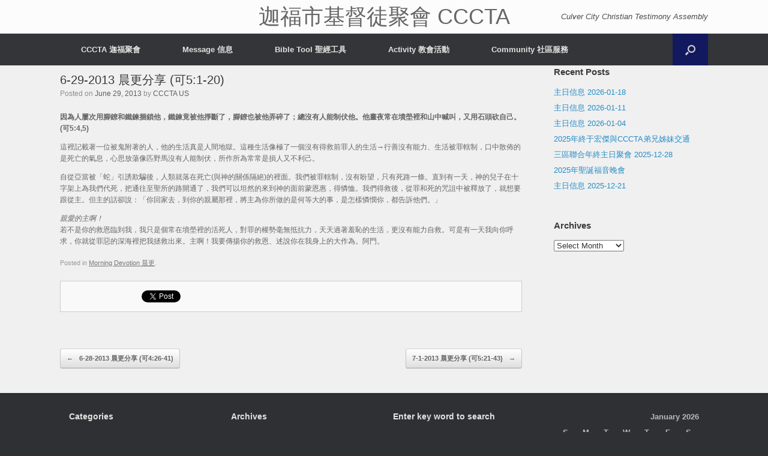

--- FILE ---
content_type: text/html; charset=UTF-8
request_url: https://cccta.us/6-29-2013-%E6%99%A8%E6%9B%B4%E5%88%86%E4%BA%AB-%E5%8F%AF51-20/
body_size: 13856
content:
<!DOCTYPE html>
<html lang="en-US">
<head>
	<meta charset="UTF-8" />
	<meta http-equiv="X-UA-Compatible" content="IE=10" />
	<link rel="profile" href="http://gmpg.org/xfn/11" />
	<link rel="pingback" href="https://cccta.us/xmlrpc.php" />
	<title>6-29-2013 晨更分享 (可5:1-20) &#8211; 迦福市基督徒聚會 CCCTA</title>
<meta name='robots' content='max-image-preview:large' />
	<style>img:is([sizes="auto" i], [sizes^="auto," i]) { contain-intrinsic-size: 3000px 1500px }</style>
	<link rel='dns-prefetch' href='//www.googletagmanager.com' />
<link rel="alternate" type="application/rss+xml" title="迦福市基督徒聚會 CCCTA &raquo; Feed" href="https://cccta.us/feed/" />
<link rel="alternate" type="application/rss+xml" title="迦福市基督徒聚會 CCCTA &raquo; Comments Feed" href="https://cccta.us/comments/feed/" />
<script type="text/javascript">
/* <![CDATA[ */
window._wpemojiSettings = {"baseUrl":"https:\/\/s.w.org\/images\/core\/emoji\/16.0.1\/72x72\/","ext":".png","svgUrl":"https:\/\/s.w.org\/images\/core\/emoji\/16.0.1\/svg\/","svgExt":".svg","source":{"concatemoji":"https:\/\/cccta.us\/wp-includes\/js\/wp-emoji-release.min.js?ver=6.8.3"}};
/*! This file is auto-generated */
!function(s,n){var o,i,e;function c(e){try{var t={supportTests:e,timestamp:(new Date).valueOf()};sessionStorage.setItem(o,JSON.stringify(t))}catch(e){}}function p(e,t,n){e.clearRect(0,0,e.canvas.width,e.canvas.height),e.fillText(t,0,0);var t=new Uint32Array(e.getImageData(0,0,e.canvas.width,e.canvas.height).data),a=(e.clearRect(0,0,e.canvas.width,e.canvas.height),e.fillText(n,0,0),new Uint32Array(e.getImageData(0,0,e.canvas.width,e.canvas.height).data));return t.every(function(e,t){return e===a[t]})}function u(e,t){e.clearRect(0,0,e.canvas.width,e.canvas.height),e.fillText(t,0,0);for(var n=e.getImageData(16,16,1,1),a=0;a<n.data.length;a++)if(0!==n.data[a])return!1;return!0}function f(e,t,n,a){switch(t){case"flag":return n(e,"\ud83c\udff3\ufe0f\u200d\u26a7\ufe0f","\ud83c\udff3\ufe0f\u200b\u26a7\ufe0f")?!1:!n(e,"\ud83c\udde8\ud83c\uddf6","\ud83c\udde8\u200b\ud83c\uddf6")&&!n(e,"\ud83c\udff4\udb40\udc67\udb40\udc62\udb40\udc65\udb40\udc6e\udb40\udc67\udb40\udc7f","\ud83c\udff4\u200b\udb40\udc67\u200b\udb40\udc62\u200b\udb40\udc65\u200b\udb40\udc6e\u200b\udb40\udc67\u200b\udb40\udc7f");case"emoji":return!a(e,"\ud83e\udedf")}return!1}function g(e,t,n,a){var r="undefined"!=typeof WorkerGlobalScope&&self instanceof WorkerGlobalScope?new OffscreenCanvas(300,150):s.createElement("canvas"),o=r.getContext("2d",{willReadFrequently:!0}),i=(o.textBaseline="top",o.font="600 32px Arial",{});return e.forEach(function(e){i[e]=t(o,e,n,a)}),i}function t(e){var t=s.createElement("script");t.src=e,t.defer=!0,s.head.appendChild(t)}"undefined"!=typeof Promise&&(o="wpEmojiSettingsSupports",i=["flag","emoji"],n.supports={everything:!0,everythingExceptFlag:!0},e=new Promise(function(e){s.addEventListener("DOMContentLoaded",e,{once:!0})}),new Promise(function(t){var n=function(){try{var e=JSON.parse(sessionStorage.getItem(o));if("object"==typeof e&&"number"==typeof e.timestamp&&(new Date).valueOf()<e.timestamp+604800&&"object"==typeof e.supportTests)return e.supportTests}catch(e){}return null}();if(!n){if("undefined"!=typeof Worker&&"undefined"!=typeof OffscreenCanvas&&"undefined"!=typeof URL&&URL.createObjectURL&&"undefined"!=typeof Blob)try{var e="postMessage("+g.toString()+"("+[JSON.stringify(i),f.toString(),p.toString(),u.toString()].join(",")+"));",a=new Blob([e],{type:"text/javascript"}),r=new Worker(URL.createObjectURL(a),{name:"wpTestEmojiSupports"});return void(r.onmessage=function(e){c(n=e.data),r.terminate(),t(n)})}catch(e){}c(n=g(i,f,p,u))}t(n)}).then(function(e){for(var t in e)n.supports[t]=e[t],n.supports.everything=n.supports.everything&&n.supports[t],"flag"!==t&&(n.supports.everythingExceptFlag=n.supports.everythingExceptFlag&&n.supports[t]);n.supports.everythingExceptFlag=n.supports.everythingExceptFlag&&!n.supports.flag,n.DOMReady=!1,n.readyCallback=function(){n.DOMReady=!0}}).then(function(){return e}).then(function(){var e;n.supports.everything||(n.readyCallback(),(e=n.source||{}).concatemoji?t(e.concatemoji):e.wpemoji&&e.twemoji&&(t(e.twemoji),t(e.wpemoji)))}))}((window,document),window._wpemojiSettings);
/* ]]> */
</script>
<style id='wp-emoji-styles-inline-css' type='text/css'>

	img.wp-smiley, img.emoji {
		display: inline !important;
		border: none !important;
		box-shadow: none !important;
		height: 1em !important;
		width: 1em !important;
		margin: 0 0.07em !important;
		vertical-align: -0.1em !important;
		background: none !important;
		padding: 0 !important;
	}
</style>
<link rel='stylesheet' id='wp-block-library-css' href='https://cccta.us/wp-includes/css/dist/block-library/style.min.css?ver=6.8.3' type='text/css' media='all' />
<style id='classic-theme-styles-inline-css' type='text/css'>
/*! This file is auto-generated */
.wp-block-button__link{color:#fff;background-color:#32373c;border-radius:9999px;box-shadow:none;text-decoration:none;padding:calc(.667em + 2px) calc(1.333em + 2px);font-size:1.125em}.wp-block-file__button{background:#32373c;color:#fff;text-decoration:none}
</style>
<style id='global-styles-inline-css' type='text/css'>
:root{--wp--preset--aspect-ratio--square: 1;--wp--preset--aspect-ratio--4-3: 4/3;--wp--preset--aspect-ratio--3-4: 3/4;--wp--preset--aspect-ratio--3-2: 3/2;--wp--preset--aspect-ratio--2-3: 2/3;--wp--preset--aspect-ratio--16-9: 16/9;--wp--preset--aspect-ratio--9-16: 9/16;--wp--preset--color--black: #000000;--wp--preset--color--cyan-bluish-gray: #abb8c3;--wp--preset--color--white: #ffffff;--wp--preset--color--pale-pink: #f78da7;--wp--preset--color--vivid-red: #cf2e2e;--wp--preset--color--luminous-vivid-orange: #ff6900;--wp--preset--color--luminous-vivid-amber: #fcb900;--wp--preset--color--light-green-cyan: #7bdcb5;--wp--preset--color--vivid-green-cyan: #00d084;--wp--preset--color--pale-cyan-blue: #8ed1fc;--wp--preset--color--vivid-cyan-blue: #0693e3;--wp--preset--color--vivid-purple: #9b51e0;--wp--preset--gradient--vivid-cyan-blue-to-vivid-purple: linear-gradient(135deg,rgba(6,147,227,1) 0%,rgb(155,81,224) 100%);--wp--preset--gradient--light-green-cyan-to-vivid-green-cyan: linear-gradient(135deg,rgb(122,220,180) 0%,rgb(0,208,130) 100%);--wp--preset--gradient--luminous-vivid-amber-to-luminous-vivid-orange: linear-gradient(135deg,rgba(252,185,0,1) 0%,rgba(255,105,0,1) 100%);--wp--preset--gradient--luminous-vivid-orange-to-vivid-red: linear-gradient(135deg,rgba(255,105,0,1) 0%,rgb(207,46,46) 100%);--wp--preset--gradient--very-light-gray-to-cyan-bluish-gray: linear-gradient(135deg,rgb(238,238,238) 0%,rgb(169,184,195) 100%);--wp--preset--gradient--cool-to-warm-spectrum: linear-gradient(135deg,rgb(74,234,220) 0%,rgb(151,120,209) 20%,rgb(207,42,186) 40%,rgb(238,44,130) 60%,rgb(251,105,98) 80%,rgb(254,248,76) 100%);--wp--preset--gradient--blush-light-purple: linear-gradient(135deg,rgb(255,206,236) 0%,rgb(152,150,240) 100%);--wp--preset--gradient--blush-bordeaux: linear-gradient(135deg,rgb(254,205,165) 0%,rgb(254,45,45) 50%,rgb(107,0,62) 100%);--wp--preset--gradient--luminous-dusk: linear-gradient(135deg,rgb(255,203,112) 0%,rgb(199,81,192) 50%,rgb(65,88,208) 100%);--wp--preset--gradient--pale-ocean: linear-gradient(135deg,rgb(255,245,203) 0%,rgb(182,227,212) 50%,rgb(51,167,181) 100%);--wp--preset--gradient--electric-grass: linear-gradient(135deg,rgb(202,248,128) 0%,rgb(113,206,126) 100%);--wp--preset--gradient--midnight: linear-gradient(135deg,rgb(2,3,129) 0%,rgb(40,116,252) 100%);--wp--preset--font-size--small: 13px;--wp--preset--font-size--medium: 20px;--wp--preset--font-size--large: 36px;--wp--preset--font-size--x-large: 42px;--wp--preset--spacing--20: 0.44rem;--wp--preset--spacing--30: 0.67rem;--wp--preset--spacing--40: 1rem;--wp--preset--spacing--50: 1.5rem;--wp--preset--spacing--60: 2.25rem;--wp--preset--spacing--70: 3.38rem;--wp--preset--spacing--80: 5.06rem;--wp--preset--shadow--natural: 6px 6px 9px rgba(0, 0, 0, 0.2);--wp--preset--shadow--deep: 12px 12px 50px rgba(0, 0, 0, 0.4);--wp--preset--shadow--sharp: 6px 6px 0px rgba(0, 0, 0, 0.2);--wp--preset--shadow--outlined: 6px 6px 0px -3px rgba(255, 255, 255, 1), 6px 6px rgba(0, 0, 0, 1);--wp--preset--shadow--crisp: 6px 6px 0px rgba(0, 0, 0, 1);}:where(.is-layout-flex){gap: 0.5em;}:where(.is-layout-grid){gap: 0.5em;}body .is-layout-flex{display: flex;}.is-layout-flex{flex-wrap: wrap;align-items: center;}.is-layout-flex > :is(*, div){margin: 0;}body .is-layout-grid{display: grid;}.is-layout-grid > :is(*, div){margin: 0;}:where(.wp-block-columns.is-layout-flex){gap: 2em;}:where(.wp-block-columns.is-layout-grid){gap: 2em;}:where(.wp-block-post-template.is-layout-flex){gap: 1.25em;}:where(.wp-block-post-template.is-layout-grid){gap: 1.25em;}.has-black-color{color: var(--wp--preset--color--black) !important;}.has-cyan-bluish-gray-color{color: var(--wp--preset--color--cyan-bluish-gray) !important;}.has-white-color{color: var(--wp--preset--color--white) !important;}.has-pale-pink-color{color: var(--wp--preset--color--pale-pink) !important;}.has-vivid-red-color{color: var(--wp--preset--color--vivid-red) !important;}.has-luminous-vivid-orange-color{color: var(--wp--preset--color--luminous-vivid-orange) !important;}.has-luminous-vivid-amber-color{color: var(--wp--preset--color--luminous-vivid-amber) !important;}.has-light-green-cyan-color{color: var(--wp--preset--color--light-green-cyan) !important;}.has-vivid-green-cyan-color{color: var(--wp--preset--color--vivid-green-cyan) !important;}.has-pale-cyan-blue-color{color: var(--wp--preset--color--pale-cyan-blue) !important;}.has-vivid-cyan-blue-color{color: var(--wp--preset--color--vivid-cyan-blue) !important;}.has-vivid-purple-color{color: var(--wp--preset--color--vivid-purple) !important;}.has-black-background-color{background-color: var(--wp--preset--color--black) !important;}.has-cyan-bluish-gray-background-color{background-color: var(--wp--preset--color--cyan-bluish-gray) !important;}.has-white-background-color{background-color: var(--wp--preset--color--white) !important;}.has-pale-pink-background-color{background-color: var(--wp--preset--color--pale-pink) !important;}.has-vivid-red-background-color{background-color: var(--wp--preset--color--vivid-red) !important;}.has-luminous-vivid-orange-background-color{background-color: var(--wp--preset--color--luminous-vivid-orange) !important;}.has-luminous-vivid-amber-background-color{background-color: var(--wp--preset--color--luminous-vivid-amber) !important;}.has-light-green-cyan-background-color{background-color: var(--wp--preset--color--light-green-cyan) !important;}.has-vivid-green-cyan-background-color{background-color: var(--wp--preset--color--vivid-green-cyan) !important;}.has-pale-cyan-blue-background-color{background-color: var(--wp--preset--color--pale-cyan-blue) !important;}.has-vivid-cyan-blue-background-color{background-color: var(--wp--preset--color--vivid-cyan-blue) !important;}.has-vivid-purple-background-color{background-color: var(--wp--preset--color--vivid-purple) !important;}.has-black-border-color{border-color: var(--wp--preset--color--black) !important;}.has-cyan-bluish-gray-border-color{border-color: var(--wp--preset--color--cyan-bluish-gray) !important;}.has-white-border-color{border-color: var(--wp--preset--color--white) !important;}.has-pale-pink-border-color{border-color: var(--wp--preset--color--pale-pink) !important;}.has-vivid-red-border-color{border-color: var(--wp--preset--color--vivid-red) !important;}.has-luminous-vivid-orange-border-color{border-color: var(--wp--preset--color--luminous-vivid-orange) !important;}.has-luminous-vivid-amber-border-color{border-color: var(--wp--preset--color--luminous-vivid-amber) !important;}.has-light-green-cyan-border-color{border-color: var(--wp--preset--color--light-green-cyan) !important;}.has-vivid-green-cyan-border-color{border-color: var(--wp--preset--color--vivid-green-cyan) !important;}.has-pale-cyan-blue-border-color{border-color: var(--wp--preset--color--pale-cyan-blue) !important;}.has-vivid-cyan-blue-border-color{border-color: var(--wp--preset--color--vivid-cyan-blue) !important;}.has-vivid-purple-border-color{border-color: var(--wp--preset--color--vivid-purple) !important;}.has-vivid-cyan-blue-to-vivid-purple-gradient-background{background: var(--wp--preset--gradient--vivid-cyan-blue-to-vivid-purple) !important;}.has-light-green-cyan-to-vivid-green-cyan-gradient-background{background: var(--wp--preset--gradient--light-green-cyan-to-vivid-green-cyan) !important;}.has-luminous-vivid-amber-to-luminous-vivid-orange-gradient-background{background: var(--wp--preset--gradient--luminous-vivid-amber-to-luminous-vivid-orange) !important;}.has-luminous-vivid-orange-to-vivid-red-gradient-background{background: var(--wp--preset--gradient--luminous-vivid-orange-to-vivid-red) !important;}.has-very-light-gray-to-cyan-bluish-gray-gradient-background{background: var(--wp--preset--gradient--very-light-gray-to-cyan-bluish-gray) !important;}.has-cool-to-warm-spectrum-gradient-background{background: var(--wp--preset--gradient--cool-to-warm-spectrum) !important;}.has-blush-light-purple-gradient-background{background: var(--wp--preset--gradient--blush-light-purple) !important;}.has-blush-bordeaux-gradient-background{background: var(--wp--preset--gradient--blush-bordeaux) !important;}.has-luminous-dusk-gradient-background{background: var(--wp--preset--gradient--luminous-dusk) !important;}.has-pale-ocean-gradient-background{background: var(--wp--preset--gradient--pale-ocean) !important;}.has-electric-grass-gradient-background{background: var(--wp--preset--gradient--electric-grass) !important;}.has-midnight-gradient-background{background: var(--wp--preset--gradient--midnight) !important;}.has-small-font-size{font-size: var(--wp--preset--font-size--small) !important;}.has-medium-font-size{font-size: var(--wp--preset--font-size--medium) !important;}.has-large-font-size{font-size: var(--wp--preset--font-size--large) !important;}.has-x-large-font-size{font-size: var(--wp--preset--font-size--x-large) !important;}
:where(.wp-block-post-template.is-layout-flex){gap: 1.25em;}:where(.wp-block-post-template.is-layout-grid){gap: 1.25em;}
:where(.wp-block-columns.is-layout-flex){gap: 2em;}:where(.wp-block-columns.is-layout-grid){gap: 2em;}
:root :where(.wp-block-pullquote){font-size: 1.5em;line-height: 1.6;}
</style>
<link rel='stylesheet' id='vantage-style-css' href='https://cccta.us/wp-content/themes/vantage/style.css?ver=2.6' type='text/css' media='all' />
<link rel='stylesheet' id='font-awesome-css' href='https://cccta.us/wp-content/themes/vantage/fontawesome/css/font-awesome.css?ver=4.6.2' type='text/css' media='all' />
<link rel='stylesheet' id='siteorigin-mobilenav-css' href='https://cccta.us/wp-content/themes/vantage/inc/mobilenav/css/mobilenav.css?ver=2.6' type='text/css' media='all' />
<link rel='stylesheet' id='tablepress-default-css' href='https://cccta.us/wp-content/tablepress-combined.min.css?ver=77' type='text/css' media='all' />
<script type="text/javascript" src="https://cccta.us/wp-includes/js/jquery/jquery.min.js?ver=3.7.1" id="jquery-core-js"></script>
<script type="text/javascript" src="https://cccta.us/wp-includes/js/jquery/jquery-migrate.min.js?ver=3.4.1" id="jquery-migrate-js"></script>
<script type="text/javascript" src="https://cccta.us/wp-includes/js/tinymce/tinymce.min.js?ver=49110-20250317" id="wp-tinymce-root-js"></script>
<script type="text/javascript" src="https://cccta.us/wp-includes/js/tinymce/plugins/compat3x/plugin.min.js?ver=49110-20250317" id="wp-tinymce-js"></script>
<script type="text/javascript" src="https://cccta.us/wp-content/themes/vantage/js/jquery.flexslider.min.js?ver=2.1" id="jquery-flexslider-js"></script>
<script type="text/javascript" src="https://cccta.us/wp-content/themes/vantage/js/jquery.touchSwipe.min.js?ver=1.6.6" id="jquery-touchswipe-js"></script>
<script type="text/javascript" src="https://cccta.us/wp-content/themes/vantage/js/jquery.theme-main.min.js?ver=2.6" id="vantage-main-js"></script>
<script type="text/javascript" src="https://cccta.us/wp-content/themes/vantage/js/jquery.fitvids.min.js?ver=1.0" id="jquery-fitvids-js"></script>
<!--[if lt IE 9]>
<script type="text/javascript" src="https://cccta.us/wp-content/themes/vantage/js/html5.min.js?ver=3.7.3" id="vantage-html5-js"></script>
<![endif]-->
<!--[if (gte IE 6)&(lte IE 8)]>
<script type="text/javascript" src="https://cccta.us/wp-content/themes/vantage/js/selectivizr.min.js?ver=1.0.2" id="vantage-selectivizr-js"></script>
<![endif]-->
<script type="text/javascript" id="siteorigin-mobilenav-js-extra">
/* <![CDATA[ */
var mobileNav = {"search":{"url":"https:\/\/cccta.us","placeholder":"Search"},"text":{"navigate":"Menu","back":"Back","close":"Close"},"nextIconUrl":"https:\/\/cccta.us\/wp-content\/themes\/vantage\/inc\/mobilenav\/images\/next.png","mobileMenuClose":"<i class=\"fa fa-times\"><\/i>"};
/* ]]> */
</script>
<script type="text/javascript" src="https://cccta.us/wp-content/themes/vantage/inc/mobilenav/js/mobilenav.min.js?ver=2.6" id="siteorigin-mobilenav-js"></script>
<script type="text/javascript" src="https://cccta.us/wp-content/themes/vantage/premium/addons/ajax-comments/js/ajax-comments.min.js?ver=2.6" id="siteorigin-ajax-comments-js"></script>

<!-- Google tag (gtag.js) snippet added by Site Kit -->
<!-- Google Analytics snippet added by Site Kit -->
<script type="text/javascript" src="https://www.googletagmanager.com/gtag/js?id=GT-M3974K9P" id="google_gtagjs-js" async></script>
<script type="text/javascript" id="google_gtagjs-js-after">
/* <![CDATA[ */
window.dataLayer = window.dataLayer || [];function gtag(){dataLayer.push(arguments);}
gtag("set","linker",{"domains":["cccta.us"]});
gtag("js", new Date());
gtag("set", "developer_id.dZTNiMT", true);
gtag("config", "GT-M3974K9P");
 window._googlesitekit = window._googlesitekit || {}; window._googlesitekit.throttledEvents = []; window._googlesitekit.gtagEvent = (name, data) => { var key = JSON.stringify( { name, data } ); if ( !! window._googlesitekit.throttledEvents[ key ] ) { return; } window._googlesitekit.throttledEvents[ key ] = true; setTimeout( () => { delete window._googlesitekit.throttledEvents[ key ]; }, 5 ); gtag( "event", name, { ...data, event_source: "site-kit" } ); }; 
/* ]]> */
</script>
<link rel="https://api.w.org/" href="https://cccta.us/wp-json/" /><link rel="alternate" title="JSON" type="application/json" href="https://cccta.us/wp-json/wp/v2/posts/3476" /><link rel="EditURI" type="application/rsd+xml" title="RSD" href="https://cccta.us/xmlrpc.php?rsd" />
<meta name="generator" content="WordPress 6.8.3" />
<link rel="canonical" href="https://cccta.us/6-29-2013-%e6%99%a8%e6%9b%b4%e5%88%86%e4%ba%ab-%e5%8f%af51-20/" />
<link rel='shortlink' href='https://cccta.us/?p=3476' />
<link rel="alternate" title="oEmbed (JSON)" type="application/json+oembed" href="https://cccta.us/wp-json/oembed/1.0/embed?url=https%3A%2F%2Fcccta.us%2F6-29-2013-%25e6%2599%25a8%25e6%259b%25b4%25e5%2588%2586%25e4%25ba%25ab-%25e5%258f%25af51-20%2F" />
<link rel="alternate" title="oEmbed (XML)" type="text/xml+oembed" href="https://cccta.us/wp-json/oembed/1.0/embed?url=https%3A%2F%2Fcccta.us%2F6-29-2013-%25e6%2599%25a8%25e6%259b%25b4%25e5%2588%2586%25e4%25ba%25ab-%25e5%258f%25af51-20%2F&#038;format=xml" />
<meta name="generator" content="Site Kit by Google 1.167.0" /><script type="text/javascript">
(function(url){
	if(/(?:Chrome\/26\.0\.1410\.63 Safari\/537\.31|WordfenceTestMonBot)/.test(navigator.userAgent)){ return; }
	var addEvent = function(evt, handler) {
		if (window.addEventListener) {
			document.addEventListener(evt, handler, false);
		} else if (window.attachEvent) {
			document.attachEvent('on' + evt, handler);
		}
	};
	var removeEvent = function(evt, handler) {
		if (window.removeEventListener) {
			document.removeEventListener(evt, handler, false);
		} else if (window.detachEvent) {
			document.detachEvent('on' + evt, handler);
		}
	};
	var evts = 'contextmenu dblclick drag dragend dragenter dragleave dragover dragstart drop keydown keypress keyup mousedown mousemove mouseout mouseover mouseup mousewheel scroll'.split(' ');
	var logHuman = function() {
		if (window.wfLogHumanRan) { return; }
		window.wfLogHumanRan = true;
		var wfscr = document.createElement('script');
		wfscr.type = 'text/javascript';
		wfscr.async = true;
		wfscr.src = url + '&r=' + Math.random();
		(document.getElementsByTagName('head')[0]||document.getElementsByTagName('body')[0]).appendChild(wfscr);
		for (var i = 0; i < evts.length; i++) {
			removeEvent(evts[i], logHuman);
		}
	};
	for (var i = 0; i < evts.length; i++) {
		addEvent(evts[i], logHuman);
	}
})('//cccta.us/?wordfence_lh=1&hid=51133E6F6D40178091F340B72B8C9F09');
</script><meta name="viewport" content="width=device-width, initial-scale=1" />		<style type="text/css">
			.so-mobilenav-mobile + * { display: none; }
			@media screen and (max-width: 480px) { .so-mobilenav-mobile + * { display: block; } .so-mobilenav-standard + * { display: none; } }
		</style>
		<style type="text/css" media="screen">
		#footer-widgets .widget { width: 25%; }
		#masthead-widgets .widget { width: 100%; }
	</style>
	<style type="text/css" id="vantage-footer-widgets">#footer-widgets aside { width : 25%; } </style> <style type="text/css" id="customizer-css">#masthead .hgroup h1, #masthead.masthead-logo-in-menu .logo > h1 { font-size: px } .entry-content { font-size: 12px } #masthead .hgroup { padding-top: 10px; padding-bottom: 10px } #masthead .hgroup .logo { text-align: center } #masthead .hgroup .logo, #masthead .hgroup .site-logo-link { float: none } #masthead .hgroup .logo img, #masthead .hgroup .site-logo-link img { display: block; margin: 0 auto } .main-navigation ul li:hover > a, .main-navigation ul li:hover > a [class^="fa fa-"] { color: #FFFFFF } .main-navigation ul ul li:hover > a { color: #FFFFFF } .main-navigation [class^="fa fa-"], .main-navigation .mobile-nav-icon { color: #CCCCCC } .main-navigation ul li:hover > a [class^="fa fa-"], .main-navigation ul li:hover > a .mobile-nav-icon { color: #FFFFFF } .main-navigation ul li.current-menu-item > a, .main-navigation ul li.current-menu-item > a [class^="fa fa-"], .main-navigation ul li.current-page-item > a, .main-navigation ul li.current-page-item > a [class^="fa fa-"] { color: #FFFFFF } #search-icon #search-icon-icon { background-color: #12195e } a.button, button, html input[type="button"], input[type="reset"], input[type="submit"], .post-navigation a, #image-navigation a, article.post .more-link, article.page .more-link, .paging-navigation a, .woocommerce #page-wrapper .button, .woocommerce a.button, .woocommerce .checkout-button, .woocommerce input.button, #infinite-handle span button { text-shadow: none } a.button, button, html input[type="button"], input[type="reset"], input[type="submit"], .post-navigation a, #image-navigation a, article.post .more-link, article.page .more-link, .paging-navigation a, .woocommerce #page-wrapper .button, .woocommerce a.button, .woocommerce .checkout-button, .woocommerce input.button, .woocommerce #respond input#submit.alt, .woocommerce a.button.alt, .woocommerce button.button.alt, .woocommerce input.button.alt, #infinite-handle span { -webkit-box-shadow: none; -moz-box-shadow: none; box-shadow: none } .widget_circleicon-widget .circle-icon-box .circle-icon:not(.icon-style-set) { background-color: #004c87 } .widget_circleicon-widget .circle-icon-box .circle-icon [class^="fa fa-"]:not(.icon-color-set) { color: #FFFFFF } .entry-content img { -webkit-border-radius: 3px; -moz-border-radius: 3px; border-radius: 3px; -webkit-box-shadow: 0 1px 2px rgba(0,0,0,0.175); -moz-box-shadow: 0 1px 2px rgba(0,0,0,0.175); box-shadow: 0 1px 2px rgba(0,0,0,0.175) } #colophon #theme-attribution, #colophon #site-info { color: #AAAAAA } #colophon #theme-attribution a, #colophon #site-info a { color: #DDDDDD } </style></head>

<body class="wp-singular post-template-default single single-post postid-3476 single-format-standard wp-theme-vantage metaslider-plugin group-blog responsive layout-full no-js has-sidebar has-menu-search page-layout-default mobilenav">


<div id="page-wrapper">

	
	
		<header id="masthead" class="site-header" role="banner">

	<div class="hgroup full-container ">

		
			<a href="https://cccta.us/" title="迦福市基督徒聚會 CCCTA" rel="home" class="logo"><h1 class="site-title">迦福市基督徒聚會 CCCTA</h1></a>
			
				<div class="support-text">
					Culver City Christian Testimony Assembly				</div>

			
		
	</div><!-- .hgroup.full-container -->

	
<nav role="navigation" class="site-navigation main-navigation primary use-sticky-menu">

	<div class="full-container">
							<div id="search-icon">
				<div id="search-icon-icon"><div class="vantage-icon-search"></div></div>
				
<form method="get" class="searchform" action="https://cccta.us/" role="search">
	<input type="text" class="field" name="s" value="" placeholder="Search"/>
</form>
			</div>
		
					<div id="so-mobilenav-standard-1" data-id="1" class="so-mobilenav-standard"></div><div class="menu-cccta-menu-container"><ul id="menu-cccta-menu" class="menu"><li id="menu-item-8105" class="menu-item menu-item-type-custom menu-item-object-custom menu-item-home menu-item-has-children menu-item-8105"><a href="https://cccta.us"><span class="icon"></span>CCCTA 迦福聚會</a>
<ul class="sub-menu">
	<li id="menu-item-8090" class="menu-item menu-item-type-post_type menu-item-object-page menu-item-8090"><a href="https://cccta.us/about-us-%e9%97%9c%e6%96%bc%e6%88%91%e5%80%91/">House of God 神的家</a></li>
	<li id="menu-item-8108" class="menu-item menu-item-type-post_type menu-item-object-page menu-item-8108"><a href="https://cccta.us/about-us-%e9%97%9c%e6%96%bc%e6%88%91%e5%80%91/%e9%80%9a%e8%ae%af%e5%bd%95-address-book/">Address Book 通讯录</a></li>
	<li id="menu-item-8084" class="menu-item menu-item-type-post_type menu-item-object-page menu-item-8084"><a href="https://cccta.us/house-of-god-%e7%a5%9e%e7%9a%84%e5%ae%b6/">Church Info 教會資訊</a></li>
	<li id="menu-item-8091" class="menu-item menu-item-type-post_type menu-item-object-page menu-item-8091"><a href="https://cccta.us/meeting-hall-%e8%81%9a%e6%9c%83%e5%9c%b0%e7%82%b9/">Location 聚會地点</a></li>
	<li id="menu-item-8086" class="menu-item menu-item-type-post_type menu-item-object-page menu-item-8086"><a href="https://cccta.us/contact-%e9%80%a3%e7%b5%a1%e6%96%b9%e5%bc%8f/">Contact 聯絡方式</a></li>
	<li id="menu-item-8087" class="menu-item menu-item-type-post_type menu-item-object-page menu-item-8087"><a href="https://cccta.us/%e5%a5%89%e7%8d%bb-donation/">Donation 奉獻</a></li>
	<li id="menu-item-8093" class="menu-item menu-item-type-post_type menu-item-object-page menu-item-8093"><a href="https://cccta.us/other-locations-%e5%a7%8a%e5%a6%b9%e6%95%99%e6%9c%83/">Other Locations 姊妹教會</a></li>
	<li id="menu-item-8094" class="menu-item menu-item-type-post_type menu-item-object-page menu-item-8094"><a href="https://cccta.us/our-mission-%e6%88%91%e5%80%91%e7%9a%84%e7%95%b0%e8%b1%a1/">Our Mission 我們的異象</a></li>
</ul>
</li>
<li id="menu-item-8106" class="menu-item menu-item-type-taxonomy menu-item-object-category menu-item-has-children menu-item-8106"><a href="https://cccta.us/category/message/">Message 信息</a>
<ul class="sub-menu">
	<li id="menu-item-9657" class="menu-item menu-item-type-post_type menu-item-object-page menu-item-9657"><a href="https://cccta.us/2024-video-message-2024-%e4%b8%bb%e6%97%a5%e8%a7%86%e9%a2%91%e4%bf%a1%e6%81%af/">2025 Sunday Message</a></li>
	<li id="menu-item-9257" class="menu-item menu-item-type-post_type menu-item-object-page menu-item-9257"><a href="https://cccta.us/2024-video-message-2024-%e4%b8%bb%e6%97%a5%e8%a7%86%e9%a2%91%e4%bf%a1%e6%81%af/">2024 Video Messages</a></li>
	<li id="menu-item-8652" class="menu-item menu-item-type-post_type menu-item-object-page menu-item-8652"><a href="https://cccta.us/2023-video-messages/">2023 Video Messages</a></li>
	<li id="menu-item-8818" class="menu-item menu-item-type-post_type menu-item-object-page menu-item-8818"><a href="https://cccta.us/2022-video-messages/">2022 Video Messages</a></li>
	<li id="menu-item-8331" class="menu-item menu-item-type-post_type menu-item-object-page menu-item-8331"><a href="https://cccta.us/2021-sunday-messages/">2021 Sunday Messages</a></li>
	<li id="menu-item-8326" class="menu-item menu-item-type-post_type menu-item-object-page menu-item-8326"><a href="https://cccta.us/2020-sunday-messages/">2020 Sunday Messages</a></li>
	<li id="menu-item-8064" class="menu-item menu-item-type-post_type menu-item-object-page menu-item-8064"><a href="https://cccta.us/2019-sunday-messages/">2019 Sunday Messages</a></li>
	<li id="menu-item-8063" class="menu-item menu-item-type-post_type menu-item-object-page menu-item-8063"><a href="https://cccta.us/2018-sunday-messages/">2018 Sunday Messages</a></li>
	<li id="menu-item-8062" class="menu-item menu-item-type-post_type menu-item-object-page menu-item-8062"><a href="https://cccta.us/2017-sunday-messages/">2017 Sunday Messages</a></li>
	<li id="menu-item-8061" class="menu-item menu-item-type-post_type menu-item-object-page menu-item-8061"><a href="https://cccta.us/2016-sunday-messages/">2016 Sunday Messages</a></li>
	<li id="menu-item-8060" class="menu-item menu-item-type-post_type menu-item-object-page menu-item-8060"><a href="https://cccta.us/2015-sunday-messages/">2015 Sunday Messages</a></li>
	<li id="menu-item-8059" class="menu-item menu-item-type-post_type menu-item-object-page menu-item-8059"><a href="https://cccta.us/2014-sunday-messages/">2014 Sunday Messages</a></li>
	<li id="menu-item-8058" class="menu-item menu-item-type-post_type menu-item-object-page menu-item-8058"><a href="https://cccta.us/2013-sunday-messages/">2013 Sunday Messages</a></li>
	<li id="menu-item-8057" class="menu-item menu-item-type-post_type menu-item-object-page menu-item-8057"><a href="https://cccta.us/2012-sunday-messages/">2012 Sunday Messages</a></li>
	<li id="menu-item-8056" class="menu-item menu-item-type-post_type menu-item-object-page menu-item-8056"><a href="https://cccta.us/2011-sunday-messages/">2011 Sunday Messages</a></li>
	<li id="menu-item-8055" class="menu-item menu-item-type-post_type menu-item-object-page menu-item-8055"><a href="https://cccta.us/2010-sunday-messages/">2010 Sunday Messages</a></li>
</ul>
</li>
<li id="menu-item-8082" class="menu-item menu-item-type-post_type menu-item-object-page menu-item-has-children menu-item-8082"><a href="https://cccta.us/bible-tool-%e8%81%96%e7%b6%93%e5%b7%a5%e5%85%b7/">Bible Tool 聖經工具</a>
<ul class="sub-menu">
	<li id="menu-item-8112" class="menu-item menu-item-type-post_type menu-item-object-page menu-item-8112"><a href="https://cccta.us/bible-tool-%e8%81%96%e7%b6%93%e5%b7%a5%e5%85%b7/">聖經工具 Bible Tool</a></li>
	<li id="menu-item-8703" class="menu-item menu-item-type-custom menu-item-object-custom menu-item-8703"><a href="https://cccta.us/hymnary"><span class="icon"></span>聖徒詩歌 Hymnary Slide</a></li>
	<li id="menu-item-8114" class="menu-item menu-item-type-custom menu-item-object-custom menu-item-8114"><a target="_blank" href="https://www.hgsb.us/hymnary/"><span class="icon"></span>聖徒詩歌 Hymnary</a></li>
	<li id="menu-item-8113" class="menu-item menu-item-type-post_type menu-item-object-page menu-item-8113"><a href="https://cccta.us/%e5%b1%ac%e9%9d%88%e6%9b%b8%e7%b1%8d-books/">屬靈書籍 Books</a></li>
</ul>
</li>
<li id="menu-item-8079" class="menu-item menu-item-type-post_type menu-item-object-page menu-item-has-children menu-item-8079"><a href="https://cccta.us/activity-new-landing-page/">Activity 教會活動</a>
<ul class="sub-menu">
	<li id="menu-item-9655" class="menu-item menu-item-type-post_type menu-item-object-page menu-item-9655"><a href="https://cccta.us/activity-2025/">Activity 2025</a></li>
	<li id="menu-item-9431" class="menu-item menu-item-type-post_type menu-item-object-page menu-item-9431"><a href="https://cccta.us/activity-2024/">Activity 2024</a></li>
	<li id="menu-item-8636" class="menu-item menu-item-type-post_type menu-item-object-page menu-item-8636"><a href="https://cccta.us/activity-2023/">Activity 2023</a></li>
	<li id="menu-item-8635" class="menu-item menu-item-type-post_type menu-item-object-page menu-item-8635"><a href="https://cccta.us/activity-2022/">Activity 2022</a></li>
	<li id="menu-item-8634" class="menu-item menu-item-type-post_type menu-item-object-page menu-item-8634"><a href="https://cccta.us/activity-2021/">Activity 2021</a></li>
	<li id="menu-item-8633" class="menu-item menu-item-type-post_type menu-item-object-page menu-item-8633"><a href="https://cccta.us/activity-2020/">Activity 2020</a></li>
	<li id="menu-item-8632" class="menu-item menu-item-type-post_type menu-item-object-page menu-item-8632"><a href="https://cccta.us/activity-2019/">Activity 2019</a></li>
	<li id="menu-item-8078" class="menu-item menu-item-type-post_type menu-item-object-page menu-item-8078"><a href="https://cccta.us/activity-2018/">Activity 2018</a></li>
	<li id="menu-item-8077" class="menu-item menu-item-type-post_type menu-item-object-page menu-item-8077"><a href="https://cccta.us/activity-2017/">Activity 2017</a></li>
	<li id="menu-item-8076" class="menu-item menu-item-type-post_type menu-item-object-page menu-item-8076"><a href="https://cccta.us/activity-2016/">Activity 2016</a></li>
	<li id="menu-item-8075" class="menu-item menu-item-type-post_type menu-item-object-page menu-item-8075"><a href="https://cccta.us/activity-2015/">Activity 2015</a></li>
	<li id="menu-item-8074" class="menu-item menu-item-type-post_type menu-item-object-page menu-item-8074"><a href="https://cccta.us/activity-2014/">Activity 2014</a></li>
	<li id="menu-item-8073" class="menu-item menu-item-type-post_type menu-item-object-page menu-item-8073"><a href="https://cccta.us/activity-2013/">Activity 2013</a></li>
	<li id="menu-item-8072" class="menu-item menu-item-type-post_type menu-item-object-page menu-item-8072"><a href="https://cccta.us/activity-2012/">Activity 2012</a></li>
	<li id="menu-item-8071" class="menu-item menu-item-type-post_type menu-item-object-page menu-item-8071"><a href="https://cccta.us/activity-2011/">Activity 2011</a></li>
	<li id="menu-item-8070" class="menu-item menu-item-type-post_type menu-item-object-page menu-item-8070"><a href="https://cccta.us/activity-2010/">Activity 2010</a></li>
	<li id="menu-item-8069" class="menu-item menu-item-type-post_type menu-item-object-page menu-item-8069"><a href="https://cccta.us/activity-2009/">Activity 2009</a></li>
	<li id="menu-item-8068" class="menu-item menu-item-type-post_type menu-item-object-page menu-item-8068"><a href="https://cccta.us/activity-2008/">Activity 2008</a></li>
	<li id="menu-item-8067" class="menu-item menu-item-type-post_type menu-item-object-page menu-item-8067"><a href="https://cccta.us/activity-2007/">Activity 2007</a></li>
	<li id="menu-item-8066" class="menu-item menu-item-type-post_type menu-item-object-page menu-item-8066"><a href="https://cccta.us/activity-2006/">Activity 2006</a></li>
	<li id="menu-item-8065" class="menu-item menu-item-type-post_type menu-item-object-page menu-item-8065"><a href="https://cccta.us/activity-2005-2/">Activity 2005</a></li>
</ul>
</li>
<li id="menu-item-9122" class="menu-item menu-item-type-taxonomy menu-item-object-category menu-item-9122"><a href="https://cccta.us/category/community-%e7%a4%be%e5%8d%80%e6%9c%8d%e5%8b%99/">Community 社區服務</a></li>
</ul></div><div id="so-mobilenav-mobile-1" data-id="1" class="so-mobilenav-mobile"></div><div class="menu-mobilenav-container"><ul id="mobile-nav-item-wrap-1" class="menu"><li><a href="#" class="mobilenav-main-link" data-id="1"><span class="mobile-nav-icon"></span>Menu</a></li></ul></div>			</div>
</nav><!-- .site-navigation .main-navigation -->

</header><!-- #masthead .site-header -->

	
	
	
	
	<div id="main" class="site-main">
		<div class="full-container">
			
<div id="primary" class="content-area">
	<div id="content" class="site-content" role="main">

	
		
<article id="post-3476" class="post post-3476 type-post status-publish format-standard hentry category-morning-devotion">

	<div class="entry-main">

		
					<header class="entry-header">

				
									<h1 class="entry-title">6-29-2013 晨更分享 (可5:1-20)</h1>
				
									<div class="entry-meta">
						Posted on <a href="https://cccta.us/6-29-2013-%e6%99%a8%e6%9b%b4%e5%88%86%e4%ba%ab-%e5%8f%af51-20/" title="7:27 am" rel="bookmark"><time class="entry-date" datetime="2013-06-29T07:27:01-08:00">June 29, 2013</time></a><time class="updated" datetime="2013-06-29T07:27:01-08:00">June 29, 2013</time> <span class="byline"> by <span class="author vcard"><a class="url fn n" href="https://cccta.us/author/ccctaus/" title="View all posts by CCCTA US" rel="author">CCCTA US</a></span></span> 					</div><!-- .entry-meta -->
				
			</header><!-- .entry-header -->
		
		<div class="entry-content">
			<p><strong>因為人屢次用腳鐐和鐵鍊捆鎖他，鐵鍊竟被他掙斷了，腳鐐也被他弄碎了；總沒有人能制伏他。他晝夜常在墳塋裡和山中喊叫，又用石頭砍自己。(可5:4,5)</strong></p>
<p>這裡記載著一位被鬼附著的人，他的生活真是人間地獄。這種生活像極了一個沒有得救前罪人的生活→行善沒有能力、生活被罪轄制，口中散佈的是死亡的氣息，心思放蕩像匹野馬沒有人能制伏，所作所為常常是損人又不利己。</p>
<p>自從亞當被「蛇」引誘欺騙後，人類就落在死亡(與神的關係隔絕)的裡面。我們被罪轄制，沒有盼望，只有死路一條。直到有一天，神的兒子在十字架上為我們代死，把通往至聖所的路開通了，我們可以坦然的來到神的面前蒙恩惠，得憐恤。我們得救後，從罪和死的咒詛中被釋放了，就想要跟從主。但主的話卻說：「你回家去，到你的親屬那裡，將主為你所做的是何等大的事，是怎樣憐憫你，都告訴他們。」</p>
<p><em>親愛的主啊！</em><br />
若不是你的救恩臨到我，我只是個常在墳塋裡的活死人，對罪的權勢毫無抵抗力，天天過著羞恥的生活，更沒有能力自救。可是有一天我向你呼求，你就從罪惡的深海裡把我拯救出來。主啊！我要傳揚你的救恩、述說你在我身上的大作為。阿門。</p>
					</div><!-- .entry-content -->

					<div class="entry-categories">
				Posted in <a href="https://cccta.us/category/morning-devotion/" rel="category tag">Morning Devotion 晨更</a>.			</div>
		
		

				<div id="fb-root"></div>
		<script type="text/javascript">
			(function(d, s, id) {
		  var js, fjs = d.getElementsByTagName(s)[0];
		  if (d.getElementById(id)) return;
		  js = d.createElement(s); js.id = id;
		  js.src = "//connect.facebook.net/en_GB/all.js#xfbml=1";
		  fjs.parentNode.insertBefore(js, fjs);
		}(document, 'script', 'facebook-jssdk'));
		</script>
				<script type="text/javascript">
			// Google Plus One
			(function () {
				var po = document.createElement( 'script' );
				po.type = 'text/javascript';
				po.async = true;
				po.src = 'https://apis.google.com/js/plusone.js';
				var s = document.getElementsByTagName( 'script' )[0];
				s.parentNode.insertBefore( po, s );
			})();
		</script>
				<script src="//platform.linkedin.com/in.js" type="text/javascript"> lang: en_US</script>
			<ul class="share-buttons">
		<li class="network facebook" style="width:25%">

			<div
				class="fb-like"
				data-href="https://cccta.us/6-29-2013-%e6%99%a8%e6%9b%b4%e5%88%86%e4%ba%ab-%e5%8f%af51-20/"
				data-width="25"
				data-layout="button_count"
				data-send="false"
				data-height="21"
				data-show-faces="false"
				data-action="like"></div>
		</li>

		<li class="network twitter" style="width:25%">
						<iframe allowtransparency="true" frameborder="0" scrolling="no" src="https://platform.twitter.com/widgets/tweet_button.html?url=https://cccta.us/6-29-2013-%e6%99%a8%e6%9b%b4%e5%88%86%e4%ba%ab-%e5%8f%af51-20/&amp;text=6-29-2013 晨更分享 (可5:1-20)&amp;related" style="height:20px;"></iframe>
		</li>

		<li class="network plusone" style="width:21%">
			<div class="g-plusone" data-size="medium" data-width="160"></div>
		</li>

		<li class="network linkedin" style="width:29%;">
			<script type="IN/Share" data-counter="right"></script>
		</li>
	</ul>
	
	</div>

</article><!-- #post-3476 -->
		

			<nav role="navigation" id="nav-below" class="site-navigation post-navigation">
		<h1 class="assistive-text">Post navigation</h1>

	
		<div class="single-nav-wrapper">
			<div class="nav-previous"><a href="https://cccta.us/6-28-2013-%e6%99%a8%e6%9b%b4%e5%88%86%e4%ba%ab-%e5%8f%af426-41/" rel="prev"><span class="meta-nav">&larr;</span> 6-28-2013 晨更分享 (可4:26-41)</a></div>			<div class="nav-next"><a href="https://cccta.us/7-1-2013-%e6%99%a8%e6%9b%b4%e5%88%86%e4%ba%ab-%e5%8f%af521-43/" rel="next">7-1-2013 晨更分享 (可5:21-43) <span class="meta-nav">&rarr;</span></a></div>		</div>

	
	</nav><!-- #nav-below -->
	
		
	
	</div><!-- #content .site-content -->
</div><!-- #primary .content-area -->


<div id="secondary" class="widget-area" role="complementary">
		
		<aside id="recent-posts-4" class="widget widget_recent_entries">
		<h3 class="widget-title">Recent Posts</h3>
		<ul>
											<li>
					<a href="https://cccta.us/%e4%b8%bb%e6%97%a5%e4%bf%a1%e6%81%af-2026-01-18/">主日信息 2026-01-18</a>
									</li>
											<li>
					<a href="https://cccta.us/%e4%b8%bb%e6%97%a5%e4%bf%a1%e6%81%af-2026-01-11/">主日信息 2026-01-11</a>
									</li>
											<li>
					<a href="https://cccta.us/%e4%b8%bb%e6%97%a5%e4%bf%a1%e6%81%af-2026-01-04/">主日信息 2026-01-04</a>
									</li>
											<li>
					<a href="https://cccta.us/2025%e5%b9%b4%e7%b5%82%e4%ba%8e%e5%ae%8f%e5%82%91%e8%88%87cccta%e5%bc%9f%e5%85%84%e5%a7%8a%e5%a6%b9%e4%ba%a4%e9%80%9a/">2025年終于宏傑與CCCTA弟兄姊妹交通</a>
									</li>
											<li>
					<a href="https://cccta.us/%e4%b8%bb%e6%97%a5%e4%bf%a1%e6%81%af-2025-12-28/">三區聯合年終主日聚會 2025-12-28</a>
									</li>
											<li>
					<a href="https://cccta.us/2025-christmas/">2025年聖誕福音晚會</a>
									</li>
											<li>
					<a href="https://cccta.us/%e4%b8%bb%e6%97%a5%e4%bf%a1%e6%81%af-2025-12-21/">主日信息 2025-12-21</a>
									</li>
					</ul>

		</aside><aside id="archives-2" class="widget widget_archive"><h3 class="widget-title">Archives</h3>		<label class="screen-reader-text" for="archives-dropdown-2">Archives</label>
		<select id="archives-dropdown-2" name="archive-dropdown">
			
			<option value="">Select Month</option>
				<option value='https://cccta.us/2026/01/'> January 2026 </option>
	<option value='https://cccta.us/2025/12/'> December 2025 </option>
	<option value='https://cccta.us/2025/11/'> November 2025 </option>
	<option value='https://cccta.us/2025/10/'> October 2025 </option>
	<option value='https://cccta.us/2025/09/'> September 2025 </option>
	<option value='https://cccta.us/2025/08/'> August 2025 </option>
	<option value='https://cccta.us/2025/07/'> July 2025 </option>
	<option value='https://cccta.us/2025/06/'> June 2025 </option>
	<option value='https://cccta.us/2025/05/'> May 2025 </option>
	<option value='https://cccta.us/2025/04/'> April 2025 </option>
	<option value='https://cccta.us/2025/03/'> March 2025 </option>
	<option value='https://cccta.us/2025/02/'> February 2025 </option>
	<option value='https://cccta.us/2025/01/'> January 2025 </option>
	<option value='https://cccta.us/2024/12/'> December 2024 </option>
	<option value='https://cccta.us/2024/11/'> November 2024 </option>
	<option value='https://cccta.us/2024/10/'> October 2024 </option>
	<option value='https://cccta.us/2024/09/'> September 2024 </option>
	<option value='https://cccta.us/2024/08/'> August 2024 </option>
	<option value='https://cccta.us/2024/07/'> July 2024 </option>
	<option value='https://cccta.us/2024/06/'> June 2024 </option>
	<option value='https://cccta.us/2024/05/'> May 2024 </option>
	<option value='https://cccta.us/2024/04/'> April 2024 </option>
	<option value='https://cccta.us/2024/03/'> March 2024 </option>
	<option value='https://cccta.us/2024/02/'> February 2024 </option>
	<option value='https://cccta.us/2024/01/'> January 2024 </option>
	<option value='https://cccta.us/2023/10/'> October 2023 </option>
	<option value='https://cccta.us/2023/09/'> September 2023 </option>
	<option value='https://cccta.us/2023/08/'> August 2023 </option>
	<option value='https://cccta.us/2023/07/'> July 2023 </option>
	<option value='https://cccta.us/2023/06/'> June 2023 </option>
	<option value='https://cccta.us/2023/05/'> May 2023 </option>
	<option value='https://cccta.us/2023/04/'> April 2023 </option>
	<option value='https://cccta.us/2023/03/'> March 2023 </option>
	<option value='https://cccta.us/2023/02/'> February 2023 </option>
	<option value='https://cccta.us/2023/01/'> January 2023 </option>
	<option value='https://cccta.us/2021/07/'> July 2021 </option>
	<option value='https://cccta.us/2020/02/'> February 2020 </option>
	<option value='https://cccta.us/2020/01/'> January 2020 </option>
	<option value='https://cccta.us/2019/12/'> December 2019 </option>
	<option value='https://cccta.us/2019/11/'> November 2019 </option>
	<option value='https://cccta.us/2019/10/'> October 2019 </option>
	<option value='https://cccta.us/2019/09/'> September 2019 </option>
	<option value='https://cccta.us/2019/08/'> August 2019 </option>
	<option value='https://cccta.us/2019/07/'> July 2019 </option>
	<option value='https://cccta.us/2019/06/'> June 2019 </option>
	<option value='https://cccta.us/2019/05/'> May 2019 </option>
	<option value='https://cccta.us/2019/04/'> April 2019 </option>
	<option value='https://cccta.us/2019/03/'> March 2019 </option>
	<option value='https://cccta.us/2019/02/'> February 2019 </option>
	<option value='https://cccta.us/2019/01/'> January 2019 </option>
	<option value='https://cccta.us/2018/12/'> December 2018 </option>
	<option value='https://cccta.us/2018/11/'> November 2018 </option>
	<option value='https://cccta.us/2018/10/'> October 2018 </option>
	<option value='https://cccta.us/2018/09/'> September 2018 </option>
	<option value='https://cccta.us/2018/08/'> August 2018 </option>
	<option value='https://cccta.us/2018/07/'> July 2018 </option>
	<option value='https://cccta.us/2018/06/'> June 2018 </option>
	<option value='https://cccta.us/2018/05/'> May 2018 </option>
	<option value='https://cccta.us/2018/04/'> April 2018 </option>
	<option value='https://cccta.us/2018/03/'> March 2018 </option>
	<option value='https://cccta.us/2018/02/'> February 2018 </option>
	<option value='https://cccta.us/2018/01/'> January 2018 </option>
	<option value='https://cccta.us/2017/12/'> December 2017 </option>
	<option value='https://cccta.us/2017/11/'> November 2017 </option>
	<option value='https://cccta.us/2017/10/'> October 2017 </option>
	<option value='https://cccta.us/2017/09/'> September 2017 </option>
	<option value='https://cccta.us/2017/08/'> August 2017 </option>
	<option value='https://cccta.us/2017/07/'> July 2017 </option>
	<option value='https://cccta.us/2017/06/'> June 2017 </option>
	<option value='https://cccta.us/2017/05/'> May 2017 </option>
	<option value='https://cccta.us/2017/04/'> April 2017 </option>
	<option value='https://cccta.us/2017/03/'> March 2017 </option>
	<option value='https://cccta.us/2017/02/'> February 2017 </option>
	<option value='https://cccta.us/2017/01/'> January 2017 </option>
	<option value='https://cccta.us/2016/12/'> December 2016 </option>
	<option value='https://cccta.us/2016/11/'> November 2016 </option>
	<option value='https://cccta.us/2016/10/'> October 2016 </option>
	<option value='https://cccta.us/2016/09/'> September 2016 </option>
	<option value='https://cccta.us/2016/08/'> August 2016 </option>
	<option value='https://cccta.us/2016/07/'> July 2016 </option>
	<option value='https://cccta.us/2016/06/'> June 2016 </option>
	<option value='https://cccta.us/2016/05/'> May 2016 </option>
	<option value='https://cccta.us/2016/04/'> April 2016 </option>
	<option value='https://cccta.us/2016/03/'> March 2016 </option>
	<option value='https://cccta.us/2016/02/'> February 2016 </option>
	<option value='https://cccta.us/2016/01/'> January 2016 </option>
	<option value='https://cccta.us/2015/12/'> December 2015 </option>
	<option value='https://cccta.us/2015/11/'> November 2015 </option>
	<option value='https://cccta.us/2015/10/'> October 2015 </option>
	<option value='https://cccta.us/2015/09/'> September 2015 </option>
	<option value='https://cccta.us/2015/08/'> August 2015 </option>
	<option value='https://cccta.us/2015/07/'> July 2015 </option>
	<option value='https://cccta.us/2015/06/'> June 2015 </option>
	<option value='https://cccta.us/2015/05/'> May 2015 </option>
	<option value='https://cccta.us/2015/04/'> April 2015 </option>
	<option value='https://cccta.us/2015/03/'> March 2015 </option>
	<option value='https://cccta.us/2015/02/'> February 2015 </option>
	<option value='https://cccta.us/2015/01/'> January 2015 </option>
	<option value='https://cccta.us/2014/12/'> December 2014 </option>
	<option value='https://cccta.us/2014/11/'> November 2014 </option>
	<option value='https://cccta.us/2014/10/'> October 2014 </option>
	<option value='https://cccta.us/2014/09/'> September 2014 </option>
	<option value='https://cccta.us/2014/08/'> August 2014 </option>
	<option value='https://cccta.us/2014/07/'> July 2014 </option>
	<option value='https://cccta.us/2014/06/'> June 2014 </option>
	<option value='https://cccta.us/2014/05/'> May 2014 </option>
	<option value='https://cccta.us/2014/04/'> April 2014 </option>
	<option value='https://cccta.us/2014/03/'> March 2014 </option>
	<option value='https://cccta.us/2014/02/'> February 2014 </option>
	<option value='https://cccta.us/2014/01/'> January 2014 </option>
	<option value='https://cccta.us/2013/12/'> December 2013 </option>
	<option value='https://cccta.us/2013/11/'> November 2013 </option>
	<option value='https://cccta.us/2013/10/'> October 2013 </option>
	<option value='https://cccta.us/2013/09/'> September 2013 </option>
	<option value='https://cccta.us/2013/08/'> August 2013 </option>
	<option value='https://cccta.us/2013/07/'> July 2013 </option>
	<option value='https://cccta.us/2013/06/'> June 2013 </option>
	<option value='https://cccta.us/2013/05/'> May 2013 </option>
	<option value='https://cccta.us/2013/04/'> April 2013 </option>
	<option value='https://cccta.us/2013/03/'> March 2013 </option>
	<option value='https://cccta.us/2013/02/'> February 2013 </option>
	<option value='https://cccta.us/2013/01/'> January 2013 </option>
	<option value='https://cccta.us/2012/12/'> December 2012 </option>
	<option value='https://cccta.us/2012/11/'> November 2012 </option>
	<option value='https://cccta.us/2012/10/'> October 2012 </option>
	<option value='https://cccta.us/2012/09/'> September 2012 </option>
	<option value='https://cccta.us/2012/08/'> August 2012 </option>
	<option value='https://cccta.us/2012/07/'> July 2012 </option>
	<option value='https://cccta.us/2012/06/'> June 2012 </option>
	<option value='https://cccta.us/2012/05/'> May 2012 </option>
	<option value='https://cccta.us/2012/04/'> April 2012 </option>
	<option value='https://cccta.us/2012/03/'> March 2012 </option>
	<option value='https://cccta.us/2012/02/'> February 2012 </option>
	<option value='https://cccta.us/2012/01/'> January 2012 </option>
	<option value='https://cccta.us/2011/12/'> December 2011 </option>
	<option value='https://cccta.us/2011/11/'> November 2011 </option>
	<option value='https://cccta.us/2011/10/'> October 2011 </option>
	<option value='https://cccta.us/2011/09/'> September 2011 </option>
	<option value='https://cccta.us/2011/08/'> August 2011 </option>
	<option value='https://cccta.us/2011/07/'> July 2011 </option>
	<option value='https://cccta.us/2011/06/'> June 2011 </option>
	<option value='https://cccta.us/2011/05/'> May 2011 </option>
	<option value='https://cccta.us/2011/04/'> April 2011 </option>
	<option value='https://cccta.us/2011/03/'> March 2011 </option>
	<option value='https://cccta.us/2011/02/'> February 2011 </option>
	<option value='https://cccta.us/2011/01/'> January 2011 </option>
	<option value='https://cccta.us/2010/12/'> December 2010 </option>
	<option value='https://cccta.us/2010/11/'> November 2010 </option>
	<option value='https://cccta.us/2010/10/'> October 2010 </option>
	<option value='https://cccta.us/2010/09/'> September 2010 </option>

		</select>

			<script type="text/javascript">
/* <![CDATA[ */

(function() {
	var dropdown = document.getElementById( "archives-dropdown-2" );
	function onSelectChange() {
		if ( dropdown.options[ dropdown.selectedIndex ].value !== '' ) {
			document.location.href = this.options[ this.selectedIndex ].value;
		}
	}
	dropdown.onchange = onSelectChange;
})();

/* ]]> */
</script>
</aside>	</div><!-- #secondary .widget-area -->

					</div><!-- .full-container -->
	</div><!-- #main .site-main -->

	
	
	<footer id="colophon" class="site-footer" role="contentinfo">

			<div id="footer-widgets" class="full-container">
			<aside id="categories-3" class="widget widget_categories"><h3 class="widget-title">Categories</h3><form action="https://cccta.us" method="get"><label class="screen-reader-text" for="cat">Categories</label><select  name='cat' id='cat' class='postform'>
	<option value='-1'>Select Category</option>
	<option class="level-0" value="4">Activity 活動</option>
	<option class="level-0" value="36">Community 社區服務</option>
	<option class="level-0" value="1">General</option>
	<option class="level-0" value="5">Message 信息</option>
	<option class="level-0" value="19">Morning Devotion 晨更</option>
	<option class="level-0" value="25">Sunday School 主日學</option>
	<option class="level-1" value="26">&nbsp;&nbsp;&nbsp;利未記 Leviticus</option>
	<option class="level-0" value="6">Testimony 見證</option>
</select>
</form><script type="text/javascript">
/* <![CDATA[ */

(function() {
	var dropdown = document.getElementById( "cat" );
	function onCatChange() {
		if ( dropdown.options[ dropdown.selectedIndex ].value > 0 ) {
			dropdown.parentNode.submit();
		}
	}
	dropdown.onchange = onCatChange;
})();

/* ]]> */
</script>
</aside><aside id="archives-4" class="widget widget_archive"><h3 class="widget-title">Archives</h3>		<label class="screen-reader-text" for="archives-dropdown-4">Archives</label>
		<select id="archives-dropdown-4" name="archive-dropdown">
			
			<option value="">Select Month</option>
				<option value='https://cccta.us/2026/01/'> January 2026 </option>
	<option value='https://cccta.us/2025/12/'> December 2025 </option>
	<option value='https://cccta.us/2025/11/'> November 2025 </option>
	<option value='https://cccta.us/2025/10/'> October 2025 </option>
	<option value='https://cccta.us/2025/09/'> September 2025 </option>
	<option value='https://cccta.us/2025/08/'> August 2025 </option>
	<option value='https://cccta.us/2025/07/'> July 2025 </option>
	<option value='https://cccta.us/2025/06/'> June 2025 </option>
	<option value='https://cccta.us/2025/05/'> May 2025 </option>
	<option value='https://cccta.us/2025/04/'> April 2025 </option>
	<option value='https://cccta.us/2025/03/'> March 2025 </option>
	<option value='https://cccta.us/2025/02/'> February 2025 </option>
	<option value='https://cccta.us/2025/01/'> January 2025 </option>
	<option value='https://cccta.us/2024/12/'> December 2024 </option>
	<option value='https://cccta.us/2024/11/'> November 2024 </option>
	<option value='https://cccta.us/2024/10/'> October 2024 </option>
	<option value='https://cccta.us/2024/09/'> September 2024 </option>
	<option value='https://cccta.us/2024/08/'> August 2024 </option>
	<option value='https://cccta.us/2024/07/'> July 2024 </option>
	<option value='https://cccta.us/2024/06/'> June 2024 </option>
	<option value='https://cccta.us/2024/05/'> May 2024 </option>
	<option value='https://cccta.us/2024/04/'> April 2024 </option>
	<option value='https://cccta.us/2024/03/'> March 2024 </option>
	<option value='https://cccta.us/2024/02/'> February 2024 </option>
	<option value='https://cccta.us/2024/01/'> January 2024 </option>
	<option value='https://cccta.us/2023/10/'> October 2023 </option>
	<option value='https://cccta.us/2023/09/'> September 2023 </option>
	<option value='https://cccta.us/2023/08/'> August 2023 </option>
	<option value='https://cccta.us/2023/07/'> July 2023 </option>
	<option value='https://cccta.us/2023/06/'> June 2023 </option>
	<option value='https://cccta.us/2023/05/'> May 2023 </option>
	<option value='https://cccta.us/2023/04/'> April 2023 </option>
	<option value='https://cccta.us/2023/03/'> March 2023 </option>
	<option value='https://cccta.us/2023/02/'> February 2023 </option>
	<option value='https://cccta.us/2023/01/'> January 2023 </option>
	<option value='https://cccta.us/2021/07/'> July 2021 </option>
	<option value='https://cccta.us/2020/02/'> February 2020 </option>
	<option value='https://cccta.us/2020/01/'> January 2020 </option>
	<option value='https://cccta.us/2019/12/'> December 2019 </option>
	<option value='https://cccta.us/2019/11/'> November 2019 </option>
	<option value='https://cccta.us/2019/10/'> October 2019 </option>
	<option value='https://cccta.us/2019/09/'> September 2019 </option>
	<option value='https://cccta.us/2019/08/'> August 2019 </option>
	<option value='https://cccta.us/2019/07/'> July 2019 </option>
	<option value='https://cccta.us/2019/06/'> June 2019 </option>
	<option value='https://cccta.us/2019/05/'> May 2019 </option>
	<option value='https://cccta.us/2019/04/'> April 2019 </option>
	<option value='https://cccta.us/2019/03/'> March 2019 </option>
	<option value='https://cccta.us/2019/02/'> February 2019 </option>
	<option value='https://cccta.us/2019/01/'> January 2019 </option>
	<option value='https://cccta.us/2018/12/'> December 2018 </option>
	<option value='https://cccta.us/2018/11/'> November 2018 </option>
	<option value='https://cccta.us/2018/10/'> October 2018 </option>
	<option value='https://cccta.us/2018/09/'> September 2018 </option>
	<option value='https://cccta.us/2018/08/'> August 2018 </option>
	<option value='https://cccta.us/2018/07/'> July 2018 </option>
	<option value='https://cccta.us/2018/06/'> June 2018 </option>
	<option value='https://cccta.us/2018/05/'> May 2018 </option>
	<option value='https://cccta.us/2018/04/'> April 2018 </option>
	<option value='https://cccta.us/2018/03/'> March 2018 </option>
	<option value='https://cccta.us/2018/02/'> February 2018 </option>
	<option value='https://cccta.us/2018/01/'> January 2018 </option>
	<option value='https://cccta.us/2017/12/'> December 2017 </option>
	<option value='https://cccta.us/2017/11/'> November 2017 </option>
	<option value='https://cccta.us/2017/10/'> October 2017 </option>
	<option value='https://cccta.us/2017/09/'> September 2017 </option>
	<option value='https://cccta.us/2017/08/'> August 2017 </option>
	<option value='https://cccta.us/2017/07/'> July 2017 </option>
	<option value='https://cccta.us/2017/06/'> June 2017 </option>
	<option value='https://cccta.us/2017/05/'> May 2017 </option>
	<option value='https://cccta.us/2017/04/'> April 2017 </option>
	<option value='https://cccta.us/2017/03/'> March 2017 </option>
	<option value='https://cccta.us/2017/02/'> February 2017 </option>
	<option value='https://cccta.us/2017/01/'> January 2017 </option>
	<option value='https://cccta.us/2016/12/'> December 2016 </option>
	<option value='https://cccta.us/2016/11/'> November 2016 </option>
	<option value='https://cccta.us/2016/10/'> October 2016 </option>
	<option value='https://cccta.us/2016/09/'> September 2016 </option>
	<option value='https://cccta.us/2016/08/'> August 2016 </option>
	<option value='https://cccta.us/2016/07/'> July 2016 </option>
	<option value='https://cccta.us/2016/06/'> June 2016 </option>
	<option value='https://cccta.us/2016/05/'> May 2016 </option>
	<option value='https://cccta.us/2016/04/'> April 2016 </option>
	<option value='https://cccta.us/2016/03/'> March 2016 </option>
	<option value='https://cccta.us/2016/02/'> February 2016 </option>
	<option value='https://cccta.us/2016/01/'> January 2016 </option>
	<option value='https://cccta.us/2015/12/'> December 2015 </option>
	<option value='https://cccta.us/2015/11/'> November 2015 </option>
	<option value='https://cccta.us/2015/10/'> October 2015 </option>
	<option value='https://cccta.us/2015/09/'> September 2015 </option>
	<option value='https://cccta.us/2015/08/'> August 2015 </option>
	<option value='https://cccta.us/2015/07/'> July 2015 </option>
	<option value='https://cccta.us/2015/06/'> June 2015 </option>
	<option value='https://cccta.us/2015/05/'> May 2015 </option>
	<option value='https://cccta.us/2015/04/'> April 2015 </option>
	<option value='https://cccta.us/2015/03/'> March 2015 </option>
	<option value='https://cccta.us/2015/02/'> February 2015 </option>
	<option value='https://cccta.us/2015/01/'> January 2015 </option>
	<option value='https://cccta.us/2014/12/'> December 2014 </option>
	<option value='https://cccta.us/2014/11/'> November 2014 </option>
	<option value='https://cccta.us/2014/10/'> October 2014 </option>
	<option value='https://cccta.us/2014/09/'> September 2014 </option>
	<option value='https://cccta.us/2014/08/'> August 2014 </option>
	<option value='https://cccta.us/2014/07/'> July 2014 </option>
	<option value='https://cccta.us/2014/06/'> June 2014 </option>
	<option value='https://cccta.us/2014/05/'> May 2014 </option>
	<option value='https://cccta.us/2014/04/'> April 2014 </option>
	<option value='https://cccta.us/2014/03/'> March 2014 </option>
	<option value='https://cccta.us/2014/02/'> February 2014 </option>
	<option value='https://cccta.us/2014/01/'> January 2014 </option>
	<option value='https://cccta.us/2013/12/'> December 2013 </option>
	<option value='https://cccta.us/2013/11/'> November 2013 </option>
	<option value='https://cccta.us/2013/10/'> October 2013 </option>
	<option value='https://cccta.us/2013/09/'> September 2013 </option>
	<option value='https://cccta.us/2013/08/'> August 2013 </option>
	<option value='https://cccta.us/2013/07/'> July 2013 </option>
	<option value='https://cccta.us/2013/06/'> June 2013 </option>
	<option value='https://cccta.us/2013/05/'> May 2013 </option>
	<option value='https://cccta.us/2013/04/'> April 2013 </option>
	<option value='https://cccta.us/2013/03/'> March 2013 </option>
	<option value='https://cccta.us/2013/02/'> February 2013 </option>
	<option value='https://cccta.us/2013/01/'> January 2013 </option>
	<option value='https://cccta.us/2012/12/'> December 2012 </option>
	<option value='https://cccta.us/2012/11/'> November 2012 </option>
	<option value='https://cccta.us/2012/10/'> October 2012 </option>
	<option value='https://cccta.us/2012/09/'> September 2012 </option>
	<option value='https://cccta.us/2012/08/'> August 2012 </option>
	<option value='https://cccta.us/2012/07/'> July 2012 </option>
	<option value='https://cccta.us/2012/06/'> June 2012 </option>
	<option value='https://cccta.us/2012/05/'> May 2012 </option>
	<option value='https://cccta.us/2012/04/'> April 2012 </option>
	<option value='https://cccta.us/2012/03/'> March 2012 </option>
	<option value='https://cccta.us/2012/02/'> February 2012 </option>
	<option value='https://cccta.us/2012/01/'> January 2012 </option>
	<option value='https://cccta.us/2011/12/'> December 2011 </option>
	<option value='https://cccta.us/2011/11/'> November 2011 </option>
	<option value='https://cccta.us/2011/10/'> October 2011 </option>
	<option value='https://cccta.us/2011/09/'> September 2011 </option>
	<option value='https://cccta.us/2011/08/'> August 2011 </option>
	<option value='https://cccta.us/2011/07/'> July 2011 </option>
	<option value='https://cccta.us/2011/06/'> June 2011 </option>
	<option value='https://cccta.us/2011/05/'> May 2011 </option>
	<option value='https://cccta.us/2011/04/'> April 2011 </option>
	<option value='https://cccta.us/2011/03/'> March 2011 </option>
	<option value='https://cccta.us/2011/02/'> February 2011 </option>
	<option value='https://cccta.us/2011/01/'> January 2011 </option>
	<option value='https://cccta.us/2010/12/'> December 2010 </option>
	<option value='https://cccta.us/2010/11/'> November 2010 </option>
	<option value='https://cccta.us/2010/10/'> October 2010 </option>
	<option value='https://cccta.us/2010/09/'> September 2010 </option>

		</select>

			<script type="text/javascript">
/* <![CDATA[ */

(function() {
	var dropdown = document.getElementById( "archives-dropdown-4" );
	function onSelectChange() {
		if ( dropdown.options[ dropdown.selectedIndex ].value !== '' ) {
			document.location.href = this.options[ this.selectedIndex ].value;
		}
	}
	dropdown.onchange = onSelectChange;
})();

/* ]]> */
</script>
</aside><aside id="search-5" class="widget widget_search"><h3 class="widget-title">Enter key word to search</h3>
<form method="get" class="searchform" action="https://cccta.us/" role="search">
	<input type="text" class="field" name="s" value="" placeholder="Search"/>
</form>
</aside><aside id="calendar-2" class="widget widget_calendar"><div id="calendar_wrap" class="calendar_wrap"><table id="wp-calendar" class="wp-calendar-table">
	<caption>January 2026</caption>
	<thead>
	<tr>
		<th scope="col" aria-label="Sunday">S</th>
		<th scope="col" aria-label="Monday">M</th>
		<th scope="col" aria-label="Tuesday">T</th>
		<th scope="col" aria-label="Wednesday">W</th>
		<th scope="col" aria-label="Thursday">T</th>
		<th scope="col" aria-label="Friday">F</th>
		<th scope="col" aria-label="Saturday">S</th>
	</tr>
	</thead>
	<tbody>
	<tr>
		<td colspan="4" class="pad">&nbsp;</td><td>1</td><td>2</td><td><a href="https://cccta.us/2026/01/03/" aria-label="Posts published on January 3, 2026">3</a></td>
	</tr>
	<tr>
		<td><a href="https://cccta.us/2026/01/04/" aria-label="Posts published on January 4, 2026">4</a></td><td>5</td><td>6</td><td>7</td><td>8</td><td>9</td><td>10</td>
	</tr>
	<tr>
		<td><a href="https://cccta.us/2026/01/11/" aria-label="Posts published on January 11, 2026">11</a></td><td>12</td><td>13</td><td>14</td><td>15</td><td>16</td><td>17</td>
	</tr>
	<tr>
		<td><a href="https://cccta.us/2026/01/18/" aria-label="Posts published on January 18, 2026">18</a></td><td>19</td><td id="today">20</td><td>21</td><td>22</td><td>23</td><td>24</td>
	</tr>
	<tr>
		<td>25</td><td>26</td><td>27</td><td>28</td><td>29</td><td>30</td><td>31</td>
	</tr>
	</tbody>
	</table><nav aria-label="Previous and next months" class="wp-calendar-nav">
		<span class="wp-calendar-nav-prev"><a href="https://cccta.us/2025/12/">&laquo; Dec</a></span>
		<span class="pad">&nbsp;</span>
		<span class="wp-calendar-nav-next">&nbsp;</span>
	</nav></div></aside>		</div><!-- #footer-widgets -->
	
			<div id="site-info">
			迦福市基督徒聚會 CCCTA &copy; 2026, 10987 Washington Blvd, Culver City, CA 90232, (424) 966-1005 		</div><!-- #site-info -->
	
	
</footer><!-- #colophon .site-footer -->

	
</div><!-- #page-wrapper -->


<script type="speculationrules">
{"prefetch":[{"source":"document","where":{"and":[{"href_matches":"\/*"},{"not":{"href_matches":["\/wp-*.php","\/wp-admin\/*","\/wp-content\/uploads\/*","\/wp-content\/*","\/wp-content\/plugins\/*","\/wp-content\/themes\/vantage\/*","\/*\\?(.+)"]}},{"not":{"selector_matches":"a[rel~=\"nofollow\"]"}},{"not":{"selector_matches":".no-prefetch, .no-prefetch a"}}]},"eagerness":"conservative"}]}
</script>
<a href="#" id="scroll-to-top" class="scroll-to-top" title="Back To Top"><span class="vantage-icon-arrow-up"></span></a><script type="text/javascript" id="wpaudio-js-before">
/* <![CDATA[ */
var _wpaudio = {url: 'https://cccta.us/wp-content/plugins/wpaudio-mp3-player', enc: {}, convert_mp3_links: false, style: {text_font:'Sans-serif',text_size:'18px',text_weight:'normal',text_letter_spacing:'normal',text_color:'inherit',link_color:'#24f',link_hover_color:'#02f',bar_base_bg:'#eee',bar_load_bg:'#ccc',bar_position_bg:'#46f',sub_color:'#aaa'}};
/* ]]> */
</script>
<script type="text/javascript" src="https://cccta.us/wp-content/plugins/wpaudio-mp3-player/wpaudio.min.js?ver=4.0.2" id="wpaudio-js"></script>

</body>
</html>


--- FILE ---
content_type: text/html; charset=utf-8
request_url: https://accounts.google.com/o/oauth2/postmessageRelay?parent=https%3A%2F%2Fcccta.us&jsh=m%3B%2F_%2Fscs%2Fabc-static%2F_%2Fjs%2Fk%3Dgapi.lb.en.2kN9-TZiXrM.O%2Fd%3D1%2Frs%3DAHpOoo_B4hu0FeWRuWHfxnZ3V0WubwN7Qw%2Fm%3D__features__
body_size: 161
content:
<!DOCTYPE html><html><head><title></title><meta http-equiv="content-type" content="text/html; charset=utf-8"><meta http-equiv="X-UA-Compatible" content="IE=edge"><meta name="viewport" content="width=device-width, initial-scale=1, minimum-scale=1, maximum-scale=1, user-scalable=0"><script src='https://ssl.gstatic.com/accounts/o/2580342461-postmessagerelay.js' nonce="lx_ckiPrzUYzxz8Fu81bqA"></script></head><body><script type="text/javascript" src="https://apis.google.com/js/rpc:shindig_random.js?onload=init" nonce="lx_ckiPrzUYzxz8Fu81bqA"></script></body></html>